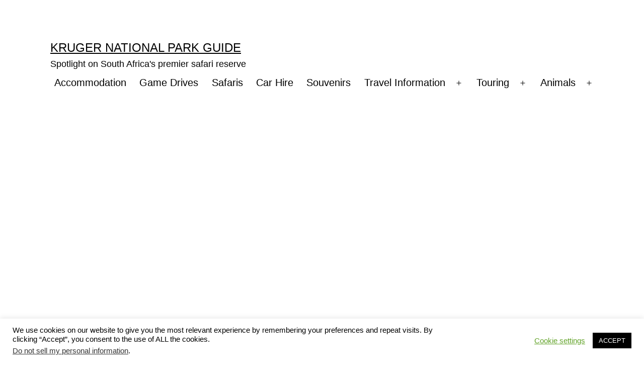

--- FILE ---
content_type: text/html; charset=UTF-8
request_url: https://kruger-national-park-guide.com/kruger-national-park-map
body_size: 16124
content:
<!doctype html>
<html lang="en-AU" >
<head>
	<meta charset="UTF-8" />
	<meta name="viewport" content="width=device-width, initial-scale=1.0" />
	<meta name='robots' content='index, follow, max-image-preview:large, max-snippet:-1, max-video-preview:-1' />
	<style>img:is([sizes="auto" i], [sizes^="auto," i]) { contain-intrinsic-size: 3000px 1500px }</style>
	
	<!-- This site is optimized with the Yoast SEO plugin v26.4 - https://yoast.com/wordpress/plugins/seo/ -->
	<title>Kruger National Park Map, Location and Plan - Kruger National Park Guide</title>
	<link rel="canonical" href="https://kruger-national-park-guide.com/kruger-national-park-map" />
	<meta property="og:locale" content="en_US" />
	<meta property="og:type" content="article" />
	<meta property="og:title" content="Kruger National Park Map, Location and Plan - Kruger National Park Guide" />
	<meta property="og:description" content="Are you looking for a Kruger National Park map or need to find out where the game reserve is? On this page we&#8217;ll show you where in South Africa the park is, followed by a map of the park itself and then some things to consider if you&#8217;re thinking about getting your own Kruger Park&hellip; Continue reading Kruger National Park Map, Location and Plan" />
	<meta property="og:url" content="https://kruger-national-park-guide.com/kruger-national-park-map" />
	<meta property="og:site_name" content="Kruger National Park Guide" />
	<meta property="article:modified_time" content="2019-09-17T04:59:52+00:00" />
	<meta property="og:image" content="https://kruger-national-park-guide.com/wp-content/uploads/2017/06/Where-Is-Kruger-National-Park-South-African-Map-Small.gif" />
	<meta name="twitter:card" content="summary_large_image" />
	<meta name="twitter:label1" content="Est. reading time" />
	<meta name="twitter:data1" content="2 minutes" />
	<script type="application/ld+json" class="yoast-schema-graph">{"@context":"https://schema.org","@graph":[{"@type":"WebPage","@id":"https://kruger-national-park-guide.com/kruger-national-park-map","url":"https://kruger-national-park-guide.com/kruger-national-park-map","name":"Kruger National Park Map, Location and Plan - Kruger National Park Guide","isPartOf":{"@id":"https://kruger-national-park-guide.com/#website"},"primaryImageOfPage":{"@id":"https://kruger-national-park-guide.com/kruger-national-park-map#primaryimage"},"image":{"@id":"https://kruger-national-park-guide.com/kruger-national-park-map#primaryimage"},"thumbnailUrl":"https://kruger-national-park-guide.com/wp-content/uploads/2017/06/Where-Is-Kruger-National-Park-South-African-Map-Small.gif","datePublished":"2017-05-25T04:11:04+00:00","dateModified":"2019-09-17T04:59:52+00:00","breadcrumb":{"@id":"https://kruger-national-park-guide.com/kruger-national-park-map#breadcrumb"},"inLanguage":"en-AU","potentialAction":[{"@type":"ReadAction","target":["https://kruger-national-park-guide.com/kruger-national-park-map"]}]},{"@type":"ImageObject","inLanguage":"en-AU","@id":"https://kruger-national-park-guide.com/kruger-national-park-map#primaryimage","url":"https://kruger-national-park-guide.com/wp-content/uploads/2017/06/Where-Is-Kruger-National-Park-South-African-Map-Small.gif","contentUrl":"https://kruger-national-park-guide.com/wp-content/uploads/2017/06/Where-Is-Kruger-National-Park-South-African-Map-Small.gif","width":498,"height":304,"caption":"Where is Kruger National Park, South African map"},{"@type":"BreadcrumbList","@id":"https://kruger-national-park-guide.com/kruger-national-park-map#breadcrumb","itemListElement":[{"@type":"ListItem","position":1,"name":"Home","item":"https://kruger-national-park-guide.com/"},{"@type":"ListItem","position":2,"name":"Kruger National Park Map, Location and Plan"}]},{"@type":"WebSite","@id":"https://kruger-national-park-guide.com/#website","url":"https://kruger-national-park-guide.com/","name":"Kruger National Park Guide","description":"Spotlight on South Africa&#039;s premier safari reserve","potentialAction":[{"@type":"SearchAction","target":{"@type":"EntryPoint","urlTemplate":"https://kruger-national-park-guide.com/?s={search_term_string}"},"query-input":{"@type":"PropertyValueSpecification","valueRequired":true,"valueName":"search_term_string"}}],"inLanguage":"en-AU"}]}</script>
	<!-- / Yoast SEO plugin. -->


<link rel='dns-prefetch' href='//www.googletagmanager.com' />
<link rel='dns-prefetch' href='//pagead2.googlesyndication.com' />
<link rel="alternate" type="application/rss+xml" title="Kruger National Park Guide &raquo; Feed" href="https://kruger-national-park-guide.com/feed" />
<link rel="alternate" type="application/rss+xml" title="Kruger National Park Guide &raquo; Comments Feed" href="https://kruger-national-park-guide.com/comments/feed" />
<script>
window._wpemojiSettings = {"baseUrl":"https:\/\/s.w.org\/images\/core\/emoji\/16.0.1\/72x72\/","ext":".png","svgUrl":"https:\/\/s.w.org\/images\/core\/emoji\/16.0.1\/svg\/","svgExt":".svg","source":{"concatemoji":"https:\/\/kruger-national-park-guide.com\/wp-includes\/js\/wp-emoji-release.min.js?ver=6.8.3"}};
/*! This file is auto-generated */
!function(s,n){var o,i,e;function c(e){try{var t={supportTests:e,timestamp:(new Date).valueOf()};sessionStorage.setItem(o,JSON.stringify(t))}catch(e){}}function p(e,t,n){e.clearRect(0,0,e.canvas.width,e.canvas.height),e.fillText(t,0,0);var t=new Uint32Array(e.getImageData(0,0,e.canvas.width,e.canvas.height).data),a=(e.clearRect(0,0,e.canvas.width,e.canvas.height),e.fillText(n,0,0),new Uint32Array(e.getImageData(0,0,e.canvas.width,e.canvas.height).data));return t.every(function(e,t){return e===a[t]})}function u(e,t){e.clearRect(0,0,e.canvas.width,e.canvas.height),e.fillText(t,0,0);for(var n=e.getImageData(16,16,1,1),a=0;a<n.data.length;a++)if(0!==n.data[a])return!1;return!0}function f(e,t,n,a){switch(t){case"flag":return n(e,"\ud83c\udff3\ufe0f\u200d\u26a7\ufe0f","\ud83c\udff3\ufe0f\u200b\u26a7\ufe0f")?!1:!n(e,"\ud83c\udde8\ud83c\uddf6","\ud83c\udde8\u200b\ud83c\uddf6")&&!n(e,"\ud83c\udff4\udb40\udc67\udb40\udc62\udb40\udc65\udb40\udc6e\udb40\udc67\udb40\udc7f","\ud83c\udff4\u200b\udb40\udc67\u200b\udb40\udc62\u200b\udb40\udc65\u200b\udb40\udc6e\u200b\udb40\udc67\u200b\udb40\udc7f");case"emoji":return!a(e,"\ud83e\udedf")}return!1}function g(e,t,n,a){var r="undefined"!=typeof WorkerGlobalScope&&self instanceof WorkerGlobalScope?new OffscreenCanvas(300,150):s.createElement("canvas"),o=r.getContext("2d",{willReadFrequently:!0}),i=(o.textBaseline="top",o.font="600 32px Arial",{});return e.forEach(function(e){i[e]=t(o,e,n,a)}),i}function t(e){var t=s.createElement("script");t.src=e,t.defer=!0,s.head.appendChild(t)}"undefined"!=typeof Promise&&(o="wpEmojiSettingsSupports",i=["flag","emoji"],n.supports={everything:!0,everythingExceptFlag:!0},e=new Promise(function(e){s.addEventListener("DOMContentLoaded",e,{once:!0})}),new Promise(function(t){var n=function(){try{var e=JSON.parse(sessionStorage.getItem(o));if("object"==typeof e&&"number"==typeof e.timestamp&&(new Date).valueOf()<e.timestamp+604800&&"object"==typeof e.supportTests)return e.supportTests}catch(e){}return null}();if(!n){if("undefined"!=typeof Worker&&"undefined"!=typeof OffscreenCanvas&&"undefined"!=typeof URL&&URL.createObjectURL&&"undefined"!=typeof Blob)try{var e="postMessage("+g.toString()+"("+[JSON.stringify(i),f.toString(),p.toString(),u.toString()].join(",")+"));",a=new Blob([e],{type:"text/javascript"}),r=new Worker(URL.createObjectURL(a),{name:"wpTestEmojiSupports"});return void(r.onmessage=function(e){c(n=e.data),r.terminate(),t(n)})}catch(e){}c(n=g(i,f,p,u))}t(n)}).then(function(e){for(var t in e)n.supports[t]=e[t],n.supports.everything=n.supports.everything&&n.supports[t],"flag"!==t&&(n.supports.everythingExceptFlag=n.supports.everythingExceptFlag&&n.supports[t]);n.supports.everythingExceptFlag=n.supports.everythingExceptFlag&&!n.supports.flag,n.DOMReady=!1,n.readyCallback=function(){n.DOMReady=!0}}).then(function(){return e}).then(function(){var e;n.supports.everything||(n.readyCallback(),(e=n.source||{}).concatemoji?t(e.concatemoji):e.wpemoji&&e.twemoji&&(t(e.twemoji),t(e.wpemoji)))}))}((window,document),window._wpemojiSettings);
</script>
<style id='wp-emoji-styles-inline-css'>

	img.wp-smiley, img.emoji {
		display: inline !important;
		border: none !important;
		box-shadow: none !important;
		height: 1em !important;
		width: 1em !important;
		margin: 0 0.07em !important;
		vertical-align: -0.1em !important;
		background: none !important;
		padding: 0 !important;
	}
</style>
<link rel='stylesheet' id='wp-block-library-css' href='https://kruger-national-park-guide.com/wp-includes/css/dist/block-library/style.min.css?ver=6.8.3' media='all' />
<style id='wp-block-library-theme-inline-css'>
.wp-block-audio :where(figcaption){color:#555;font-size:13px;text-align:center}.is-dark-theme .wp-block-audio :where(figcaption){color:#ffffffa6}.wp-block-audio{margin:0 0 1em}.wp-block-code{border:1px solid #ccc;border-radius:4px;font-family:Menlo,Consolas,monaco,monospace;padding:.8em 1em}.wp-block-embed :where(figcaption){color:#555;font-size:13px;text-align:center}.is-dark-theme .wp-block-embed :where(figcaption){color:#ffffffa6}.wp-block-embed{margin:0 0 1em}.blocks-gallery-caption{color:#555;font-size:13px;text-align:center}.is-dark-theme .blocks-gallery-caption{color:#ffffffa6}:root :where(.wp-block-image figcaption){color:#555;font-size:13px;text-align:center}.is-dark-theme :root :where(.wp-block-image figcaption){color:#ffffffa6}.wp-block-image{margin:0 0 1em}.wp-block-pullquote{border-bottom:4px solid;border-top:4px solid;color:currentColor;margin-bottom:1.75em}.wp-block-pullquote cite,.wp-block-pullquote footer,.wp-block-pullquote__citation{color:currentColor;font-size:.8125em;font-style:normal;text-transform:uppercase}.wp-block-quote{border-left:.25em solid;margin:0 0 1.75em;padding-left:1em}.wp-block-quote cite,.wp-block-quote footer{color:currentColor;font-size:.8125em;font-style:normal;position:relative}.wp-block-quote:where(.has-text-align-right){border-left:none;border-right:.25em solid;padding-left:0;padding-right:1em}.wp-block-quote:where(.has-text-align-center){border:none;padding-left:0}.wp-block-quote.is-large,.wp-block-quote.is-style-large,.wp-block-quote:where(.is-style-plain){border:none}.wp-block-search .wp-block-search__label{font-weight:700}.wp-block-search__button{border:1px solid #ccc;padding:.375em .625em}:where(.wp-block-group.has-background){padding:1.25em 2.375em}.wp-block-separator.has-css-opacity{opacity:.4}.wp-block-separator{border:none;border-bottom:2px solid;margin-left:auto;margin-right:auto}.wp-block-separator.has-alpha-channel-opacity{opacity:1}.wp-block-separator:not(.is-style-wide):not(.is-style-dots){width:100px}.wp-block-separator.has-background:not(.is-style-dots){border-bottom:none;height:1px}.wp-block-separator.has-background:not(.is-style-wide):not(.is-style-dots){height:2px}.wp-block-table{margin:0 0 1em}.wp-block-table td,.wp-block-table th{word-break:normal}.wp-block-table :where(figcaption){color:#555;font-size:13px;text-align:center}.is-dark-theme .wp-block-table :where(figcaption){color:#ffffffa6}.wp-block-video :where(figcaption){color:#555;font-size:13px;text-align:center}.is-dark-theme .wp-block-video :where(figcaption){color:#ffffffa6}.wp-block-video{margin:0 0 1em}:root :where(.wp-block-template-part.has-background){margin-bottom:0;margin-top:0;padding:1.25em 2.375em}
</style>
<style id='classic-theme-styles-inline-css'>
/*! This file is auto-generated */
.wp-block-button__link{color:#fff;background-color:#32373c;border-radius:9999px;box-shadow:none;text-decoration:none;padding:calc(.667em + 2px) calc(1.333em + 2px);font-size:1.125em}.wp-block-file__button{background:#32373c;color:#fff;text-decoration:none}
</style>
<link rel='stylesheet' id='twenty-twenty-one-custom-color-overrides-css' href='https://kruger-national-park-guide.com/wp-content/themes/twentytwentyone/assets/css/custom-color-overrides.css?ver=2.6' media='all' />
<style id='twenty-twenty-one-custom-color-overrides-inline-css'>
:root .editor-styles-wrapper{--global--color-background: #ffffff;--global--color-primary: #000;--global--color-secondary: #000;--button--color-background: #000;--button--color-text-hover: #000;}
</style>
<style id='global-styles-inline-css'>
:root{--wp--preset--aspect-ratio--square: 1;--wp--preset--aspect-ratio--4-3: 4/3;--wp--preset--aspect-ratio--3-4: 3/4;--wp--preset--aspect-ratio--3-2: 3/2;--wp--preset--aspect-ratio--2-3: 2/3;--wp--preset--aspect-ratio--16-9: 16/9;--wp--preset--aspect-ratio--9-16: 9/16;--wp--preset--color--black: #000000;--wp--preset--color--cyan-bluish-gray: #abb8c3;--wp--preset--color--white: #FFFFFF;--wp--preset--color--pale-pink: #f78da7;--wp--preset--color--vivid-red: #cf2e2e;--wp--preset--color--luminous-vivid-orange: #ff6900;--wp--preset--color--luminous-vivid-amber: #fcb900;--wp--preset--color--light-green-cyan: #7bdcb5;--wp--preset--color--vivid-green-cyan: #00d084;--wp--preset--color--pale-cyan-blue: #8ed1fc;--wp--preset--color--vivid-cyan-blue: #0693e3;--wp--preset--color--vivid-purple: #9b51e0;--wp--preset--color--dark-gray: #28303D;--wp--preset--color--gray: #39414D;--wp--preset--color--green: #D1E4DD;--wp--preset--color--blue: #D1DFE4;--wp--preset--color--purple: #D1D1E4;--wp--preset--color--red: #E4D1D1;--wp--preset--color--orange: #E4DAD1;--wp--preset--color--yellow: #EEEADD;--wp--preset--gradient--vivid-cyan-blue-to-vivid-purple: linear-gradient(135deg,rgba(6,147,227,1) 0%,rgb(155,81,224) 100%);--wp--preset--gradient--light-green-cyan-to-vivid-green-cyan: linear-gradient(135deg,rgb(122,220,180) 0%,rgb(0,208,130) 100%);--wp--preset--gradient--luminous-vivid-amber-to-luminous-vivid-orange: linear-gradient(135deg,rgba(252,185,0,1) 0%,rgba(255,105,0,1) 100%);--wp--preset--gradient--luminous-vivid-orange-to-vivid-red: linear-gradient(135deg,rgba(255,105,0,1) 0%,rgb(207,46,46) 100%);--wp--preset--gradient--very-light-gray-to-cyan-bluish-gray: linear-gradient(135deg,rgb(238,238,238) 0%,rgb(169,184,195) 100%);--wp--preset--gradient--cool-to-warm-spectrum: linear-gradient(135deg,rgb(74,234,220) 0%,rgb(151,120,209) 20%,rgb(207,42,186) 40%,rgb(238,44,130) 60%,rgb(251,105,98) 80%,rgb(254,248,76) 100%);--wp--preset--gradient--blush-light-purple: linear-gradient(135deg,rgb(255,206,236) 0%,rgb(152,150,240) 100%);--wp--preset--gradient--blush-bordeaux: linear-gradient(135deg,rgb(254,205,165) 0%,rgb(254,45,45) 50%,rgb(107,0,62) 100%);--wp--preset--gradient--luminous-dusk: linear-gradient(135deg,rgb(255,203,112) 0%,rgb(199,81,192) 50%,rgb(65,88,208) 100%);--wp--preset--gradient--pale-ocean: linear-gradient(135deg,rgb(255,245,203) 0%,rgb(182,227,212) 50%,rgb(51,167,181) 100%);--wp--preset--gradient--electric-grass: linear-gradient(135deg,rgb(202,248,128) 0%,rgb(113,206,126) 100%);--wp--preset--gradient--midnight: linear-gradient(135deg,rgb(2,3,129) 0%,rgb(40,116,252) 100%);--wp--preset--gradient--purple-to-yellow: linear-gradient(160deg, #D1D1E4 0%, #EEEADD 100%);--wp--preset--gradient--yellow-to-purple: linear-gradient(160deg, #EEEADD 0%, #D1D1E4 100%);--wp--preset--gradient--green-to-yellow: linear-gradient(160deg, #D1E4DD 0%, #EEEADD 100%);--wp--preset--gradient--yellow-to-green: linear-gradient(160deg, #EEEADD 0%, #D1E4DD 100%);--wp--preset--gradient--red-to-yellow: linear-gradient(160deg, #E4D1D1 0%, #EEEADD 100%);--wp--preset--gradient--yellow-to-red: linear-gradient(160deg, #EEEADD 0%, #E4D1D1 100%);--wp--preset--gradient--purple-to-red: linear-gradient(160deg, #D1D1E4 0%, #E4D1D1 100%);--wp--preset--gradient--red-to-purple: linear-gradient(160deg, #E4D1D1 0%, #D1D1E4 100%);--wp--preset--font-size--small: 18px;--wp--preset--font-size--medium: 20px;--wp--preset--font-size--large: 24px;--wp--preset--font-size--x-large: 42px;--wp--preset--font-size--extra-small: 16px;--wp--preset--font-size--normal: 20px;--wp--preset--font-size--extra-large: 40px;--wp--preset--font-size--huge: 96px;--wp--preset--font-size--gigantic: 144px;--wp--preset--spacing--20: 0.44rem;--wp--preset--spacing--30: 0.67rem;--wp--preset--spacing--40: 1rem;--wp--preset--spacing--50: 1.5rem;--wp--preset--spacing--60: 2.25rem;--wp--preset--spacing--70: 3.38rem;--wp--preset--spacing--80: 5.06rem;--wp--preset--shadow--natural: 6px 6px 9px rgba(0, 0, 0, 0.2);--wp--preset--shadow--deep: 12px 12px 50px rgba(0, 0, 0, 0.4);--wp--preset--shadow--sharp: 6px 6px 0px rgba(0, 0, 0, 0.2);--wp--preset--shadow--outlined: 6px 6px 0px -3px rgba(255, 255, 255, 1), 6px 6px rgba(0, 0, 0, 1);--wp--preset--shadow--crisp: 6px 6px 0px rgba(0, 0, 0, 1);}:where(.is-layout-flex){gap: 0.5em;}:where(.is-layout-grid){gap: 0.5em;}body .is-layout-flex{display: flex;}.is-layout-flex{flex-wrap: wrap;align-items: center;}.is-layout-flex > :is(*, div){margin: 0;}body .is-layout-grid{display: grid;}.is-layout-grid > :is(*, div){margin: 0;}:where(.wp-block-columns.is-layout-flex){gap: 2em;}:where(.wp-block-columns.is-layout-grid){gap: 2em;}:where(.wp-block-post-template.is-layout-flex){gap: 1.25em;}:where(.wp-block-post-template.is-layout-grid){gap: 1.25em;}.has-black-color{color: var(--wp--preset--color--black) !important;}.has-cyan-bluish-gray-color{color: var(--wp--preset--color--cyan-bluish-gray) !important;}.has-white-color{color: var(--wp--preset--color--white) !important;}.has-pale-pink-color{color: var(--wp--preset--color--pale-pink) !important;}.has-vivid-red-color{color: var(--wp--preset--color--vivid-red) !important;}.has-luminous-vivid-orange-color{color: var(--wp--preset--color--luminous-vivid-orange) !important;}.has-luminous-vivid-amber-color{color: var(--wp--preset--color--luminous-vivid-amber) !important;}.has-light-green-cyan-color{color: var(--wp--preset--color--light-green-cyan) !important;}.has-vivid-green-cyan-color{color: var(--wp--preset--color--vivid-green-cyan) !important;}.has-pale-cyan-blue-color{color: var(--wp--preset--color--pale-cyan-blue) !important;}.has-vivid-cyan-blue-color{color: var(--wp--preset--color--vivid-cyan-blue) !important;}.has-vivid-purple-color{color: var(--wp--preset--color--vivid-purple) !important;}.has-black-background-color{background-color: var(--wp--preset--color--black) !important;}.has-cyan-bluish-gray-background-color{background-color: var(--wp--preset--color--cyan-bluish-gray) !important;}.has-white-background-color{background-color: var(--wp--preset--color--white) !important;}.has-pale-pink-background-color{background-color: var(--wp--preset--color--pale-pink) !important;}.has-vivid-red-background-color{background-color: var(--wp--preset--color--vivid-red) !important;}.has-luminous-vivid-orange-background-color{background-color: var(--wp--preset--color--luminous-vivid-orange) !important;}.has-luminous-vivid-amber-background-color{background-color: var(--wp--preset--color--luminous-vivid-amber) !important;}.has-light-green-cyan-background-color{background-color: var(--wp--preset--color--light-green-cyan) !important;}.has-vivid-green-cyan-background-color{background-color: var(--wp--preset--color--vivid-green-cyan) !important;}.has-pale-cyan-blue-background-color{background-color: var(--wp--preset--color--pale-cyan-blue) !important;}.has-vivid-cyan-blue-background-color{background-color: var(--wp--preset--color--vivid-cyan-blue) !important;}.has-vivid-purple-background-color{background-color: var(--wp--preset--color--vivid-purple) !important;}.has-black-border-color{border-color: var(--wp--preset--color--black) !important;}.has-cyan-bluish-gray-border-color{border-color: var(--wp--preset--color--cyan-bluish-gray) !important;}.has-white-border-color{border-color: var(--wp--preset--color--white) !important;}.has-pale-pink-border-color{border-color: var(--wp--preset--color--pale-pink) !important;}.has-vivid-red-border-color{border-color: var(--wp--preset--color--vivid-red) !important;}.has-luminous-vivid-orange-border-color{border-color: var(--wp--preset--color--luminous-vivid-orange) !important;}.has-luminous-vivid-amber-border-color{border-color: var(--wp--preset--color--luminous-vivid-amber) !important;}.has-light-green-cyan-border-color{border-color: var(--wp--preset--color--light-green-cyan) !important;}.has-vivid-green-cyan-border-color{border-color: var(--wp--preset--color--vivid-green-cyan) !important;}.has-pale-cyan-blue-border-color{border-color: var(--wp--preset--color--pale-cyan-blue) !important;}.has-vivid-cyan-blue-border-color{border-color: var(--wp--preset--color--vivid-cyan-blue) !important;}.has-vivid-purple-border-color{border-color: var(--wp--preset--color--vivid-purple) !important;}.has-vivid-cyan-blue-to-vivid-purple-gradient-background{background: var(--wp--preset--gradient--vivid-cyan-blue-to-vivid-purple) !important;}.has-light-green-cyan-to-vivid-green-cyan-gradient-background{background: var(--wp--preset--gradient--light-green-cyan-to-vivid-green-cyan) !important;}.has-luminous-vivid-amber-to-luminous-vivid-orange-gradient-background{background: var(--wp--preset--gradient--luminous-vivid-amber-to-luminous-vivid-orange) !important;}.has-luminous-vivid-orange-to-vivid-red-gradient-background{background: var(--wp--preset--gradient--luminous-vivid-orange-to-vivid-red) !important;}.has-very-light-gray-to-cyan-bluish-gray-gradient-background{background: var(--wp--preset--gradient--very-light-gray-to-cyan-bluish-gray) !important;}.has-cool-to-warm-spectrum-gradient-background{background: var(--wp--preset--gradient--cool-to-warm-spectrum) !important;}.has-blush-light-purple-gradient-background{background: var(--wp--preset--gradient--blush-light-purple) !important;}.has-blush-bordeaux-gradient-background{background: var(--wp--preset--gradient--blush-bordeaux) !important;}.has-luminous-dusk-gradient-background{background: var(--wp--preset--gradient--luminous-dusk) !important;}.has-pale-ocean-gradient-background{background: var(--wp--preset--gradient--pale-ocean) !important;}.has-electric-grass-gradient-background{background: var(--wp--preset--gradient--electric-grass) !important;}.has-midnight-gradient-background{background: var(--wp--preset--gradient--midnight) !important;}.has-small-font-size{font-size: var(--wp--preset--font-size--small) !important;}.has-medium-font-size{font-size: var(--wp--preset--font-size--medium) !important;}.has-large-font-size{font-size: var(--wp--preset--font-size--large) !important;}.has-x-large-font-size{font-size: var(--wp--preset--font-size--x-large) !important;}
:where(.wp-block-post-template.is-layout-flex){gap: 1.25em;}:where(.wp-block-post-template.is-layout-grid){gap: 1.25em;}
:where(.wp-block-columns.is-layout-flex){gap: 2em;}:where(.wp-block-columns.is-layout-grid){gap: 2em;}
:root :where(.wp-block-pullquote){font-size: 1.5em;line-height: 1.6;}
</style>
<link rel='stylesheet' id='cookie-law-info-css' href='https://kruger-national-park-guide.com/wp-content/plugins/cookie-law-info/legacy/public/css/cookie-law-info-public.css?ver=3.3.6' media='all' />
<link rel='stylesheet' id='cookie-law-info-gdpr-css' href='https://kruger-national-park-guide.com/wp-content/plugins/cookie-law-info/legacy/public/css/cookie-law-info-gdpr.css?ver=3.3.6' media='all' />
<link rel='stylesheet' id='twenty-twenty-one-style-css' href='https://kruger-national-park-guide.com/wp-content/themes/twentytwentyone/style.css?ver=2.6' media='all' />
<style id='twenty-twenty-one-style-inline-css'>
:root{--global--color-background: #ffffff;--global--color-primary: #000;--global--color-secondary: #000;--button--color-background: #000;--button--color-text-hover: #000;}
</style>
<link rel='stylesheet' id='twenty-twenty-one-print-style-css' href='https://kruger-national-park-guide.com/wp-content/themes/twentytwentyone/assets/css/print.css?ver=2.6' media='print' />
<script id="jquery-core-js-extra">
var SDT_DATA = {"ajaxurl":"https:\/\/kruger-national-park-guide.com\/wp-admin\/admin-ajax.php","siteUrl":"https:\/\/kruger-national-park-guide.com\/","pluginsUrl":"https:\/\/kruger-national-park-guide.com\/wp-content\/plugins","isAdmin":""};
</script>
<script src="https://kruger-national-park-guide.com/wp-includes/js/jquery/jquery.min.js?ver=3.7.1" id="jquery-core-js"></script>
<script src="https://kruger-national-park-guide.com/wp-includes/js/jquery/jquery-migrate.min.js?ver=3.4.1" id="jquery-migrate-js"></script>
<script id="cookie-law-info-js-extra">
var Cli_Data = {"nn_cookie_ids":[],"cookielist":[],"non_necessary_cookies":[],"ccpaEnabled":"1","ccpaRegionBased":"","ccpaBarEnabled":"","strictlyEnabled":["necessary","obligatoire"],"ccpaType":"ccpa_gdpr","js_blocking":"","custom_integration":"","triggerDomRefresh":"","secure_cookies":""};
var cli_cookiebar_settings = {"animate_speed_hide":"500","animate_speed_show":"500","background":"#FFF","border":"#b1a6a6c2","border_on":"","button_1_button_colour":"#000","button_1_button_hover":"#000000","button_1_link_colour":"#fff","button_1_as_button":"1","button_1_new_win":"","button_2_button_colour":"#333","button_2_button_hover":"#292929","button_2_link_colour":"#444","button_2_as_button":"","button_2_hidebar":"","button_3_button_colour":"#000","button_3_button_hover":"#000000","button_3_link_colour":"#fff","button_3_as_button":"1","button_3_new_win":"","button_4_button_colour":"#000","button_4_button_hover":"#000000","button_4_link_colour":"#62a329","button_4_as_button":"","button_7_button_colour":"#61a229","button_7_button_hover":"#4e8221","button_7_link_colour":"#fff","button_7_as_button":"1","button_7_new_win":"","font_family":"inherit","header_fix":"","notify_animate_hide":"1","notify_animate_show":"","notify_div_id":"#cookie-law-info-bar","notify_position_horizontal":"right","notify_position_vertical":"bottom","scroll_close":"","scroll_close_reload":"","accept_close_reload":"","reject_close_reload":"","showagain_tab":"","showagain_background":"#fff","showagain_border":"#000","showagain_div_id":"#cookie-law-info-again","showagain_x_position":"100px","text":"#000","show_once_yn":"","show_once":"10000","logging_on":"","as_popup":"","popup_overlay":"1","bar_heading_text":"","cookie_bar_as":"banner","popup_showagain_position":"bottom-right","widget_position":"right"};
var log_object = {"ajax_url":"https:\/\/kruger-national-park-guide.com\/wp-admin\/admin-ajax.php"};
</script>
<script src="https://kruger-national-park-guide.com/wp-content/plugins/cookie-law-info/legacy/public/js/cookie-law-info-public.js?ver=3.3.6" id="cookie-law-info-js"></script>
<script id="cookie-law-info-ccpa-js-extra">
var ccpa_data = {"opt_out_prompt":"Do you really wish to opt out?","opt_out_confirm":"Confirm","opt_out_cancel":"Cancel"};
</script>
<script src="https://kruger-national-park-guide.com/wp-content/plugins/cookie-law-info/legacy/admin/modules/ccpa/assets/js/cookie-law-info-ccpa.js?ver=3.3.6" id="cookie-law-info-ccpa-js"></script>
<script id="twenty-twenty-one-ie11-polyfills-js-after">
( Element.prototype.matches && Element.prototype.closest && window.NodeList && NodeList.prototype.forEach ) || document.write( '<script src="https://kruger-national-park-guide.com/wp-content/themes/twentytwentyone/assets/js/polyfills.js?ver=2.6"></scr' + 'ipt>' );
</script>
<script src="https://kruger-national-park-guide.com/wp-content/themes/twentytwentyone/assets/js/primary-navigation.js?ver=2.6" id="twenty-twenty-one-primary-navigation-script-js" defer data-wp-strategy="defer"></script>

<!-- Google tag (gtag.js) snippet added by Site Kit -->
<!-- Google Analytics snippet added by Site Kit -->
<script src="https://www.googletagmanager.com/gtag/js?id=G-BYPJHGKFK8" id="google_gtagjs-js" async></script>
<script id="google_gtagjs-js-after">
window.dataLayer = window.dataLayer || [];function gtag(){dataLayer.push(arguments);}
gtag("set","linker",{"domains":["kruger-national-park-guide.com"]});
gtag("js", new Date());
gtag("set", "developer_id.dZTNiMT", true);
gtag("config", "G-BYPJHGKFK8");
</script>
<link rel="https://api.w.org/" href="https://kruger-national-park-guide.com/wp-json/" /><link rel="alternate" title="JSON" type="application/json" href="https://kruger-national-park-guide.com/wp-json/wp/v2/pages/409" /><link rel="EditURI" type="application/rsd+xml" title="RSD" href="https://kruger-national-park-guide.com/xmlrpc.php?rsd" />
<meta name="generator" content="WordPress 6.8.3" />
<link rel='shortlink' href='https://kruger-national-park-guide.com/?p=409' />
<link rel="alternate" title="oEmbed (JSON)" type="application/json+oembed" href="https://kruger-national-park-guide.com/wp-json/oembed/1.0/embed?url=https%3A%2F%2Fkruger-national-park-guide.com%2Fkruger-national-park-map" />
<link rel="alternate" title="oEmbed (XML)" type="text/xml+oembed" href="https://kruger-national-park-guide.com/wp-json/oembed/1.0/embed?url=https%3A%2F%2Fkruger-national-park-guide.com%2Fkruger-national-park-map&#038;format=xml" />
<meta name="generator" content="Site Kit by Google 1.166.0" /><!-- Global site tag (gtag.js) - Google Analytics -->
<script async src="https://www.googletagmanager.com/gtag/js?id=UA-4471624-5"></script>
<script>
  window.dataLayer = window.dataLayer || [];
  function gtag(){dataLayer.push(arguments);}
  gtag('js', new Date());

  gtag('config', 'UA-4471624-5');
</script>
<style></style>
<!-- Google AdSense meta tags added by Site Kit -->
<meta name="google-adsense-platform-account" content="ca-host-pub-2644536267352236">
<meta name="google-adsense-platform-domain" content="sitekit.withgoogle.com">
<!-- End Google AdSense meta tags added by Site Kit -->
<style id="custom-background-css">
body.custom-background { background-color: #ffffff; }
</style>
	
<!-- Google AdSense snippet added by Site Kit -->
<script async src="https://pagead2.googlesyndication.com/pagead/js/adsbygoogle.js?client=ca-pub-7825163212492966&amp;host=ca-host-pub-2644536267352236" crossorigin="anonymous"></script>

<!-- End Google AdSense snippet added by Site Kit -->
<link rel="icon" href="https://kruger-national-park-guide.com/wp-content/uploads/2017/05/cropped-cropped-Header-Lion-32x32.jpg" sizes="32x32" />
<link rel="icon" href="https://kruger-national-park-guide.com/wp-content/uploads/2017/05/cropped-cropped-Header-Lion-192x192.jpg" sizes="192x192" />
<link rel="apple-touch-icon" href="https://kruger-national-park-guide.com/wp-content/uploads/2017/05/cropped-cropped-Header-Lion-180x180.jpg" />
<meta name="msapplication-TileImage" content="https://kruger-national-park-guide.com/wp-content/uploads/2017/05/cropped-cropped-Header-Lion-270x270.jpg" />

<script type='text/javascript' src='https://kruger-national-park-guide.com/wp-content/plugins/wp-spamshield/js/jscripts.php'></script> 
</head>

<body class="wp-singular page-template-default page page-id-409 custom-background wp-embed-responsive wp-theme-twentytwentyone is-light-theme has-background-white no-js singular has-main-navigation">
<div id="page" class="site">
	<a class="skip-link screen-reader-text" href="#content">
		Skip to content	</a>

	
<header id="masthead" class="site-header has-title-and-tagline has-menu">

	

<div class="site-branding">

	
						<p class="site-title"><a href="https://kruger-national-park-guide.com/" rel="home">Kruger National Park Guide</a></p>
			
			<p class="site-description">
			Spotlight on South Africa&#039;s premier safari reserve		</p>
	</div><!-- .site-branding -->
	
	<nav id="site-navigation" class="primary-navigation" aria-label="Primary menu">
		<div class="menu-button-container">
			<button id="primary-mobile-menu" class="button" aria-controls="primary-menu-list" aria-expanded="false">
				<span class="dropdown-icon open">Menu					<svg class="svg-icon" width="24" height="24" aria-hidden="true" role="img" focusable="false" viewBox="0 0 24 24" fill="none" xmlns="http://www.w3.org/2000/svg"><path fill-rule="evenodd" clip-rule="evenodd" d="M4.5 6H19.5V7.5H4.5V6ZM4.5 12H19.5V13.5H4.5V12ZM19.5 18H4.5V19.5H19.5V18Z" fill="currentColor"/></svg>				</span>
				<span class="dropdown-icon close">Close					<svg class="svg-icon" width="24" height="24" aria-hidden="true" role="img" focusable="false" viewBox="0 0 24 24" fill="none" xmlns="http://www.w3.org/2000/svg"><path fill-rule="evenodd" clip-rule="evenodd" d="M12 10.9394L5.53033 4.46973L4.46967 5.53039L10.9393 12.0001L4.46967 18.4697L5.53033 19.5304L12 13.0607L18.4697 19.5304L19.5303 18.4697L13.0607 12.0001L19.5303 5.53039L18.4697 4.46973L12 10.9394Z" fill="currentColor"/></svg>				</span>
			</button><!-- #primary-mobile-menu -->
		</div><!-- .menu-button-container -->
		<div class="primary-menu-container"><ul id="primary-menu-list" class="menu-wrapper"><li id="menu-item-1343" class="menu-item menu-item-type-post_type menu-item-object-page menu-item-1343"><a href="https://kruger-national-park-guide.com/kruger-national-park-reservations">Accommodation</a></li>
<li id="menu-item-2153" class="menu-item menu-item-type-post_type menu-item-object-page menu-item-2153"><a href="https://kruger-national-park-guide.com/kruger-national-park-game-drives">Game Drives</a></li>
<li id="menu-item-2169" class="menu-item menu-item-type-post_type menu-item-object-page menu-item-2169"><a href="https://kruger-national-park-guide.com/kruger-national-park-safari">Safaris</a></li>
<li id="menu-item-2106" class="menu-item menu-item-type-post_type menu-item-object-page menu-item-2106"><a href="https://kruger-national-park-guide.com/car-hire-kruger">Car Hire</a></li>
<li id="menu-item-208" class="menu-item menu-item-type-post_type menu-item-object-page menu-item-208"><a href="https://kruger-national-park-guide.com/kruger-products">Souvenirs</a></li>
<li id="menu-item-1994" class="menu-item menu-item-type-custom menu-item-object-custom menu-item-has-children menu-item-1994"><a>Travel Information</a><button class="sub-menu-toggle" aria-expanded="false" onClick="twentytwentyoneExpandSubMenu(this)"><span class="icon-plus"><svg class="svg-icon" width="18" height="18" aria-hidden="true" role="img" focusable="false" viewBox="0 0 24 24" fill="none" xmlns="http://www.w3.org/2000/svg"><path fill-rule="evenodd" clip-rule="evenodd" d="M18 11.2h-5.2V6h-1.6v5.2H6v1.6h5.2V18h1.6v-5.2H18z" fill="currentColor"/></svg></span><span class="icon-minus"><svg class="svg-icon" width="18" height="18" aria-hidden="true" role="img" focusable="false" viewBox="0 0 24 24" fill="none" xmlns="http://www.w3.org/2000/svg"><path fill-rule="evenodd" clip-rule="evenodd" d="M6 11h12v2H6z" fill="currentColor"/></svg></span><span class="screen-reader-text">Open menu</span></button>
<ul class="sub-menu">
	<li id="menu-item-1412" class="menu-item menu-item-type-post_type menu-item-object-page menu-item-1412"><a href="https://kruger-national-park-guide.com/kruger-national-park-prices">Prices</a></li>
	<li id="menu-item-23" class="menu-item menu-item-type-post_type menu-item-object-page menu-item-23"><a href="https://kruger-national-park-guide.com/kruger-national-park-travel-guide">Travel Guide</a></li>
	<li id="menu-item-27" class="menu-item menu-item-type-post_type menu-item-object-page menu-item-27"><a href="https://kruger-national-park-guide.com/kruger-national-park-information">Park Information</a></li>
	<li id="menu-item-1336" class="menu-item menu-item-type-post_type menu-item-object-page menu-item-1336"><a href="https://kruger-national-park-guide.com/kruger-news">News</a></li>
	<li id="menu-item-44" class="menu-item menu-item-type-post_type menu-item-object-page menu-item-44"><a href="https://kruger-national-park-guide.com/kruger-park-food">Eating Options</a></li>
	<li id="menu-item-50" class="menu-item menu-item-type-post_type menu-item-object-page menu-item-50"><a href="https://kruger-national-park-guide.com/natural-elements">Landscape</a></li>
	<li id="menu-item-207" class="menu-item menu-item-type-post_type menu-item-object-page menu-item-207"><a href="https://kruger-national-park-guide.com/flora">Flora</a></li>
	<li id="menu-item-209" class="menu-item menu-item-type-post_type menu-item-object-page menu-item-209"><a href="https://kruger-national-park-guide.com/kruger-park-history">History</a></li>
	<li id="menu-item-206" class="menu-item menu-item-type-post_type menu-item-object-page menu-item-206"><a href="https://kruger-national-park-guide.com/kruger-region">Kruger Region</a></li>
</ul>
</li>
<li id="menu-item-1995" class="menu-item menu-item-type-custom menu-item-object-custom menu-item-has-children menu-item-1995"><a>Touring</a><button class="sub-menu-toggle" aria-expanded="false" onClick="twentytwentyoneExpandSubMenu(this)"><span class="icon-plus"><svg class="svg-icon" width="18" height="18" aria-hidden="true" role="img" focusable="false" viewBox="0 0 24 24" fill="none" xmlns="http://www.w3.org/2000/svg"><path fill-rule="evenodd" clip-rule="evenodd" d="M18 11.2h-5.2V6h-1.6v5.2H6v1.6h5.2V18h1.6v-5.2H18z" fill="currentColor"/></svg></span><span class="icon-minus"><svg class="svg-icon" width="18" height="18" aria-hidden="true" role="img" focusable="false" viewBox="0 0 24 24" fill="none" xmlns="http://www.w3.org/2000/svg"><path fill-rule="evenodd" clip-rule="evenodd" d="M6 11h12v2H6z" fill="currentColor"/></svg></span><span class="screen-reader-text">Open menu</span></button>
<ul class="sub-menu">
	<li id="menu-item-64" class="menu-item menu-item-type-post_type menu-item-object-page menu-item-64"><a href="https://kruger-national-park-guide.com/kruger-national-park-safari">Safaris</a></li>
	<li id="menu-item-82" class="menu-item menu-item-type-post_type menu-item-object-page menu-item-82"><a href="https://kruger-national-park-guide.com/kruger-national-park-accommodation">Accommodation</a></li>
	<li id="menu-item-81" class="menu-item menu-item-type-post_type menu-item-object-page menu-item-81"><a href="https://kruger-national-park-guide.com/kruger-national-park-tours">Tours</a></li>
	<li id="menu-item-96" class="menu-item menu-item-type-post_type menu-item-object-page menu-item-96"><a href="https://kruger-national-park-guide.com/kruger-national-park-rest-camps">Rest Camps</a></li>
	<li id="menu-item-107" class="menu-item menu-item-type-post_type menu-item-object-page menu-item-107"><a href="https://kruger-national-park-guide.com/kruger-national-park-gates">Park Gates</a></li>
	<li id="menu-item-116" class="menu-item menu-item-type-post_type menu-item-object-page menu-item-116"><a href="https://kruger-national-park-guide.com/kruger-park-private">Private Reserves</a></li>
</ul>
</li>
<li id="menu-item-1996" class="menu-item menu-item-type-custom menu-item-object-custom menu-item-has-children menu-item-1996"><a>Animals</a><button class="sub-menu-toggle" aria-expanded="false" onClick="twentytwentyoneExpandSubMenu(this)"><span class="icon-plus"><svg class="svg-icon" width="18" height="18" aria-hidden="true" role="img" focusable="false" viewBox="0 0 24 24" fill="none" xmlns="http://www.w3.org/2000/svg"><path fill-rule="evenodd" clip-rule="evenodd" d="M18 11.2h-5.2V6h-1.6v5.2H6v1.6h5.2V18h1.6v-5.2H18z" fill="currentColor"/></svg></span><span class="icon-minus"><svg class="svg-icon" width="18" height="18" aria-hidden="true" role="img" focusable="false" viewBox="0 0 24 24" fill="none" xmlns="http://www.w3.org/2000/svg"><path fill-rule="evenodd" clip-rule="evenodd" d="M6 11h12v2H6z" fill="currentColor"/></svg></span><span class="screen-reader-text">Open menu</span></button>
<ul class="sub-menu">
	<li id="menu-item-128" class="menu-item menu-item-type-post_type menu-item-object-page menu-item-128"><a href="https://kruger-national-park-guide.com/kruger-national-park-wildlife">Wildlife</a></li>
	<li id="menu-item-137" class="menu-item menu-item-type-post_type menu-item-object-page menu-item-137"><a href="https://kruger-national-park-guide.com/big-5">Big 5</a></li>
	<li id="menu-item-144" class="menu-item menu-item-type-post_type menu-item-object-page menu-item-144"><a href="https://kruger-national-park-guide.com/antelope">Antelope</a></li>
	<li id="menu-item-152" class="menu-item menu-item-type-post_type menu-item-object-page menu-item-152"><a href="https://kruger-national-park-guide.com/kruger-birds">Birds</a></li>
	<li id="menu-item-164" class="menu-item menu-item-type-post_type menu-item-object-page menu-item-164"><a href="https://kruger-national-park-guide.com/kruger-national-park-reptiles">Reptiles</a></li>
</ul>
</li>
</ul></div>	</nav><!-- #site-navigation -->
	
</header><!-- #masthead -->

	<div id="content" class="site-content">
		<div id="primary" class="content-area">
			<main id="main" class="site-main">

<article id="post-409" class="post-409 page type-page status-publish hentry entry">

			<header class="entry-header alignwide">
			<h1 class="entry-title">Kruger National Park Map, Location and Plan</h1>					</header><!-- .entry-header -->
	
	<div class="entry-content">
		<p>Are you looking for a Kruger National Park map or need to find out where the game reserve is?</p>
<p>On this page we&#8217;ll show you where in South Africa the park is, followed by a map of the park itself and then some things to consider if you&#8217;re thinking about getting your own Kruger Park map.</p>
<p>So, where is Kruger National Park, you ask? <b>It&#8217;s in the top right corner of South Africa</b>, the southern most country in Africa, and borders parts of Mozambique and Zimbabwe. The park lies within two provinces, Mpumalanga and Limpopo.</p>
<p>On the following South African map, the area of the park is shown in green.</p>
<p><b><img fetchpriority="high" decoding="async" class="size-full wp-image-926 aligncenter" src="https://kruger-national-park-guide.com/wp-content/uploads/2017/06/Where-Is-Kruger-National-Park-South-African-Map-Small.gif" alt="Where is Kruger National Park, South African map" width="498" height="304" />Nelspruit is the closest regional centre</b> to Kruger National Park, 62km (38 miles) west of <a href="https://kruger-national-park-guide.com/malelane-gate-to-kruger-park.html">Malelane Gate</a>. This is the closest entrance gate for many visitors because it&#8217;s in the south-west corner &#8211; the direction that most travellers come from.</p>
<p>If you&#8217;re an international visitor to the game reserve and it&#8217;s the first stop on your trip, there&#8217;s a good chance that you&#8217;ll be going to the park from Johannesburg. The city&#8217;s 406km (252 miles) to the west of the park.</p>
<h2>Distances to Malelane Gate from Cities</h2>
<div class="supsystic-table-loader spinner"></div><div id="supsystic-table-22_47829" class="supsystic-tables-wrap " style=" width:100%; visibility: hidden; " data-table-width-fixed="100%" ><table id="supsystic-table-22" class="supsystic-table compact border lightboxImg cell-border" data-id="22" data-view-id="22_47829" data-title="Distances to Malelane Gate from cities" data-currency-format="$1,000.00" data-percent-format="10.00%" data-date-format="DD.MM.YYYY" data-time-format="HH:mm" data-features="[&quot;after_table_loaded_script&quot;]" data-search-value="" data-lightbox-img="" data-head-rows-count="1" data-pagination-length="50,100,All" data-auto-index="off" data-searching-settings="{&quot;minChars&quot;:&quot;0&quot;}" data-lang="default" data-override="{&quot;emptyTable&quot;:&quot;&quot;,&quot;info&quot;:&quot;&quot;,&quot;infoEmpty&quot;:&quot;&quot;,&quot;infoFiltered&quot;:&quot;&quot;,&quot;lengthMenu&quot;:&quot;&quot;,&quot;search&quot;:&quot;&quot;,&quot;zeroRecords&quot;:&quot;&quot;,&quot;file&quot;:&quot;default&quot;}" data-merged="[]" data-responsive-mode="2" data-from-history="0" ><thead><tr><th class="" style="padding: 0 !important;"></th><th class="" style="padding: 0 !important;"></th><th class="" style="padding: 0 !important;"></th></tr></thead><tbody><tr style="height:px" ><td data-cell-id="A1" data-x="0" data-y="1" data-db-index="1" class="htTop bg-cccc33" data-cell-type="text" data-original-value="City" data-order="City" style="min-width:18.4258%; width:18.4258%;" >City </td><td data-cell-id="B1" data-x="1" data-y="1" data-db-index="1" class="htTop bg-cccc33" data-cell-type="text" data-original-value="Distance to Malelane Gate (km)" data-order="Distance to Malelane Gate (km)" style="min-width:40.2504%; width:40.2504%;" >Distance to Malelane Gate (km) </td><td data-cell-id="C1" data-x="2" data-y="1" data-db-index="1" class="htTop bg-cccc33" data-cell-type="text" data-original-value="Distance to Malelane Gate (miles)" data-order="Distance to Malelane Gate (miles)" style="min-width:41.3238%; width:41.3238%;" >Distance to Malelane Gate (miles) </td></tr><tr style="height:px" ><td data-cell-id="A2" data-x="0" data-y="2" data-db-index="2" class="htTop" data-cell-type="text" data-original-value="Bloemfontein" data-order="Bloemfontein" >Bloemfontein </td><td data-cell-id="B2" data-x="1" data-y="2" data-db-index="2" class="htTop htRight" data-cell-type="text" data-original-value="807" data-order="807" >807 </td><td data-cell-id="C2" data-x="2" data-y="2" data-db-index="2" class="htTop htRight" data-cell-type="text" data-original-value="501" data-order="501" >501 </td></tr><tr style="height:px" ><td data-cell-id="A3" data-x="0" data-y="3" data-db-index="3" class="htTop" data-cell-type="text" data-original-value="Cape Town" data-order="Cape Town" >Cape Town </td><td data-cell-id="B3" data-x="1" data-y="3" data-db-index="3" class="htTop htRight" data-cell-type="text" data-original-value="1,809" data-order="1,809" >1,809 </td><td data-cell-id="C3" data-x="2" data-y="3" data-db-index="3" class="htTop htRight" data-cell-type="text" data-original-value="1,123" data-order="1,123" >1,123 </td></tr><tr style="height:px" ><td data-cell-id="A4" data-x="0" data-y="4" data-db-index="4" class="htTop" data-cell-type="text" data-original-value="Durban" data-order="Durban" >Durban </td><td data-cell-id="B4" data-x="1" data-y="4" data-db-index="4" class="htTop htRight" data-cell-type="text" data-original-value="960" data-order="960" >960 </td><td data-cell-id="C4" data-x="2" data-y="4" data-db-index="4" class="htTop htRight" data-cell-type="text" data-original-value="596" data-order="596" >596 </td></tr><tr style="height:px" ><td data-cell-id="A5" data-x="0" data-y="5" data-db-index="5" class="htTop" data-cell-type="text" data-original-value="Johannesburg" data-order="Johannesburg" >Johannesburg </td><td data-cell-id="B5" data-x="1" data-y="5" data-db-index="5" class="htTop htRight" data-cell-type="text" data-original-value="406" data-order="406" >406 </td><td data-cell-id="C5" data-x="2" data-y="5" data-db-index="5" class="htTop htRight" data-cell-type="text" data-original-value="252" data-order="252" >252 </td></tr><tr style="height:px" ><td data-cell-id="A6" data-x="0" data-y="6" data-db-index="6" class="htTop" data-cell-type="text" data-original-value="Port Elizabeth" data-order="Port Elizabeth" >Port Elizabeth </td><td data-cell-id="B6" data-x="1" data-y="6" data-db-index="6" class="htTop htRight" data-cell-type="text" data-original-value="1,477" data-order="1,477" >1,477 </td><td data-cell-id="C6" data-x="2" data-y="6" data-db-index="6" class="htTop htRight" data-cell-type="text" data-original-value="917" data-order="917" >917 </td></tr><tr style="height:px" ><td data-cell-id="A7" data-x="0" data-y="7" data-db-index="7" class="htTop" data-cell-type="text" data-original-value="Pretoria" data-order="Pretoria" >Pretoria </td><td data-cell-id="B7" data-x="1" data-y="7" data-db-index="7" class="htTop htRight" data-cell-type="text" data-original-value="383" data-order="383" >383 </td><td data-cell-id="C7" data-x="2" data-y="7" data-db-index="7" class="htTop htRight" data-cell-type="text" data-original-value="238" data-order="238" >238 </td></tr></tbody></table><!-- /#supsystic-table-22.supsystic-table --></div><!-- /.supsystic-tables-wrap --><!-- Tables Generator by Supsystic --><!-- Version:1.10.46 --><!-- http://supsystic.com/ -->
<p>The following map shows the <a href="https://kruger-national-park-guide.com/kruger-national-park-gates.html">gates into the park</a>, the major roads and <a href="https://kruger-national-park-guide.com/kruger-national-park-rest-camps.html">rest camps</a>. The game park also has an extensive network of gravel roads. You&#8217;ll find these roads on detailed Kruger Park maps sold in rest camp shops or in thorough road atlases.</p>
<p>The park is 350km (218 miles) long and up to 80km (50 miles) wide. It&#8217;s big and when you travel at an average of 25km (15 miles) per hour, be careful not to plan too big a route for one day!</p>
<p><img decoding="async" class="alignnone size-full wp-image-1954" src="https://kruger-national-park-guide.com/wp-content/uploads/2019/09/Kruger-National-Park-Map.png" alt="Kruger National Park Map" width="550" height="1198" srcset="https://kruger-national-park-guide.com/wp-content/uploads/2019/09/Kruger-National-Park-Map.png 550w, https://kruger-national-park-guide.com/wp-content/uploads/2019/09/Kruger-National-Park-Map-138x300.png 138w, https://kruger-national-park-guide.com/wp-content/uploads/2019/09/Kruger-National-Park-Map-470x1024.png 470w" sizes="(max-width: 550px) 100vw, 550px" /></p>
<p>If you need to <b>buy your own Kruger Park map</b> (rather than downloading and printing the one on this page for free), you&#8217;ll find high level Kruger maps within the pages of South African road atlases.</p>
<p>The general stores in Kruger National Park sell much more detailed maps, some of which are part of <a href="https://kruger-national-park-guide.com/kruger-national-park-guide-book.html">Kruger guide books</a>. If you hold out on buying your map until you get to the park, these Kruger guide books make for nice little souvenirs too.</p>
<p><b>Don&#8217;t want to carry any map with you at all?</b> Then no need to worry if you&#8217;re staying on the main roads. There are maps and location plans at all of the rest camps, <a href="https://kruger-national-park-guide.com/picnic-spots.html">picnic spots</a> and entrance gates around the park. On top of this, the general road signs within the park are very easy to follow.</p>
<p>If you&#8217;re planning to use the gravel roads extensively, then we recommend getting a map which shows them so you can be sure of your bearings.</p>
	</div><!-- .entry-content -->

	</article><!-- #post-409 -->
			</main><!-- #main -->
		</div><!-- #primary -->
	</div><!-- #content -->

	
	<aside class="widget-area">
		<section id="search-2" class="widget widget_search"><form role="search"  method="get" class="search-form" action="https://kruger-national-park-guide.com/">
	<label for="search-form-1">Search&hellip;</label>
	<input type="search" id="search-form-1" class="search-field" value="" name="s" />
	<input type="submit" class="search-submit" value="Search" />
</form>
</section><section id="custom_html-3" class="widget_text widget widget_custom_html"><h2 class="widget-title">Site Information</h2><div class="textwidget custom-html-widget"><a href="https://kruger-national-park-guide.com/disclaimer.html">Disclaimer</a>
<br><a href="https://kruger-national-park-guide.com/privacy-policy.html">Privacy Policy</a>
<br><a href="https://kruger-national-park-guide.com/contact-us.html">Contact</a>
<br><a href="https://kruger-national-park-guide.com/site-map.html">Site Map</a>
<br>Copyright 2010-2025
<br>Kruger-National-Park-Guide.com</div></section>	</aside><!-- .widget-area -->

	
	<footer id="colophon" class="site-footer">

					<nav aria-label="Secondary menu" class="footer-navigation">
				<ul class="footer-navigation-wrapper">
									</ul><!-- .footer-navigation-wrapper -->
			</nav><!-- .footer-navigation -->
				<div class="site-info">
			<div class="site-name">
																						<a href="https://kruger-national-park-guide.com/">Kruger National Park Guide</a>
																		</div><!-- .site-name -->

			
			<div class="powered-by">
				Proudly powered by <a href="https://wordpress.org/">WordPress</a>.			</div><!-- .powered-by -->

		</div><!-- .site-info -->
	</footer><!-- #colophon -->

</div><!-- #page -->

<script type="speculationrules">
{"prefetch":[{"source":"document","where":{"and":[{"href_matches":"\/*"},{"not":{"href_matches":["\/wp-*.php","\/wp-admin\/*","\/wp-content\/uploads\/*","\/wp-content\/*","\/wp-content\/plugins\/*","\/wp-content\/themes\/twentytwentyone\/*","\/*\\?(.+)"]}},{"not":{"selector_matches":"a[rel~=\"nofollow\"]"}},{"not":{"selector_matches":".no-prefetch, .no-prefetch a"}}]},"eagerness":"conservative"}]}
</script>
<!--googleoff: all--><div id="cookie-law-info-bar" data-nosnippet="true"><span><div class="cli-bar-container cli-style-v2"><div class="cli-bar-message">We use cookies on our website to give you the most relevant experience by remembering your preferences and repeat visits. By clicking “Accept”, you consent to the use of ALL the cookies.</br><div class="wt-cli-ccpa-element"> <a style="color:#333333" class="wt-cli-ccpa-opt-out">Do not sell my personal information</a>.</div></div><div class="cli-bar-btn_container"><a role='button' class="cli_settings_button" style="margin:0px 10px 0px 5px">Cookie settings</a><a role='button' data-cli_action="accept" id="cookie_action_close_header" class="medium cli-plugin-button cli-plugin-main-button cookie_action_close_header cli_action_button wt-cli-accept-btn">ACCEPT</a></div></div></span></div><div id="cookie-law-info-again" data-nosnippet="true"><span id="cookie_hdr_showagain">Privacy Policy</span></div><div class="cli-modal" data-nosnippet="true" id="cliSettingsPopup" tabindex="-1" role="dialog" aria-labelledby="cliSettingsPopup" aria-hidden="true">
  <div class="cli-modal-dialog" role="document">
	<div class="cli-modal-content cli-bar-popup">
		  <button type="button" class="cli-modal-close" id="cliModalClose">
			<svg class="" viewBox="0 0 24 24"><path d="M19 6.41l-1.41-1.41-5.59 5.59-5.59-5.59-1.41 1.41 5.59 5.59-5.59 5.59 1.41 1.41 5.59-5.59 5.59 5.59 1.41-1.41-5.59-5.59z"></path><path d="M0 0h24v24h-24z" fill="none"></path></svg>
			<span class="wt-cli-sr-only">Close</span>
		  </button>
		  <div class="cli-modal-body">
			<div class="cli-container-fluid cli-tab-container">
	<div class="cli-row">
		<div class="cli-col-12 cli-align-items-stretch cli-px-0">
			<div class="cli-privacy-overview">
				<h4>Privacy Overview</h4>				<div class="cli-privacy-content">
					<div class="cli-privacy-content-text">This website uses cookies to improve your experience while you navigate through it.<br />
<br />
The cookies that are categorised as necessary are stored on your browser.  They are essential for the website's basic functionality.<br />
<br />
We also use third party cookies that help us analyse and understand how you use this website and for advertising purposes.  Third party cookies will be stored in your browser only with your consent.  You have the option to opt out of these cookies.  Opting out of these cookies may have an effect on your browsing experience.<br />
<br />
If you would like to understand more about how we use cookies, please read our full <a href="https://kruger-national-park-guide.com/privacy-policy.html">privacy policy</a>.</div>
				</div>
				<a class="cli-privacy-readmore" aria-label="Show more" role="button" data-readmore-text="Show more" data-readless-text="Show less"></a>			</div>
		</div>
		<div class="cli-col-12 cli-align-items-stretch cli-px-0 cli-tab-section-container">
												<div class="cli-tab-section">
						<div class="cli-tab-header">
							<a role="button" tabindex="0" class="cli-nav-link cli-settings-mobile" data-target="necessary" data-toggle="cli-toggle-tab">
								Necessary							</a>
															<div class="wt-cli-necessary-checkbox">
									<input type="checkbox" class="cli-user-preference-checkbox"  id="wt-cli-checkbox-necessary" data-id="checkbox-necessary" checked="checked"  />
									<label class="form-check-label" for="wt-cli-checkbox-necessary">Necessary</label>
								</div>
								<span class="cli-necessary-caption">Always Enabled</span>
													</div>
						<div class="cli-tab-content">
							<div class="cli-tab-pane cli-fade" data-id="necessary">
								<div class="wt-cli-cookie-description">
									Necessary cookies are absolutely essential for the website to function properly. This category only includes cookies that ensures basic functionalities and security features of the website. These cookies do not store any personal information.								</div>
							</div>
						</div>
					</div>
																	<div class="cli-tab-section">
						<div class="cli-tab-header">
							<a role="button" tabindex="0" class="cli-nav-link cli-settings-mobile" data-target="non-necessary" data-toggle="cli-toggle-tab">
								Non-necessary							</a>
															<div class="cli-switch">
									<input type="checkbox" id="wt-cli-checkbox-non-necessary" class="cli-user-preference-checkbox"  data-id="checkbox-non-necessary" checked='checked' />
									<label for="wt-cli-checkbox-non-necessary" class="cli-slider" data-cli-enable="Enabled" data-cli-disable="Disabled"><span class="wt-cli-sr-only">Non-necessary</span></label>
								</div>
													</div>
						<div class="cli-tab-content">
							<div class="cli-tab-pane cli-fade" data-id="non-necessary">
								<div class="wt-cli-cookie-description">
									Any cookie that may not be particularly necessary for the website to function and is used specifically to collect user personal data via analytics, ads and other embedded contents.  Kruger-National-Park-Guide.com uses cookies to understand how you use our website, analyse trends, gather demographic information about our user base as a whole and site security.

<p>The types of cookies Kruger-National-Park-Guide.com uses are for functionality; so that we recognise you on our website and remember your previously selected preferences. These could include what language you prefer and location you are in. A mix of first party and third party cookies are used, and advertising; to collect information about your visit to our website, the content you viewed, the links you followed and information about your browser, device and your IP address.</p>

<p>Kruger-National-Park-Guide.com sometimes shares some aspects of this data with third parties for advertising and social media sharing purposes. We may also share online data collected through cookies with our advertising partners. This means that when you visit another website, you may be shown advertising based on your browsing patterns on our website.  Some third party advertisements are provided by AWIN (<a href="https://www.awin.com/gb/legal/privacy-policy" target="_blank" rel="nofollow noreferrer">full details of the AWIN privacy policy</a>), Booking.com (<a href="https://www.booking.com/content/privacy.html?label=gen173nr-1DCAEoggI46AdIM1gEaA-IAQGYATG4ARfIAQzYAQPoAQH4AQKIAgGoAgO4AvC4s-oFwAIB;sid=f2b2c88d489efc5ae7fb865a8dbce9db" target="_blank" rel="nofollow noreferrer">read Booking.com\'s full privacy policy</a>), the Commission Junction Affiliate Program, eBay Partner Network, GetYourGuide and Google.  Google uses cookies to serve ads on our website.  Google uses the DART cookie, which enables it to serve ads to our users based on their visits to this site and other sites on the web. You may opt out of the use of the DART cookie by visiting the <a href="https://policies.google.com/technologies/ads" target="_blank" rel="nofollow noreferrer">Google ad and content network privacy policy</a>.</p>

<p>Third party social media sites include Facebook, Twitter, Pinterest and similar.</p>								</div>
							</div>
						</div>
					</div>
										</div>
	</div>
</div>
		  </div>
		  <div class="cli-modal-footer">
			<div class="wt-cli-element cli-container-fluid cli-tab-container">
				<div class="cli-row">
					<div class="cli-col-12 cli-align-items-stretch cli-px-0">
						<div class="cli-tab-footer wt-cli-privacy-overview-actions">
						
															<a id="wt-cli-privacy-save-btn" role="button" tabindex="0" data-cli-action="accept" class="wt-cli-privacy-btn cli_setting_save_button wt-cli-privacy-accept-btn cli-btn">SAVE &amp; ACCEPT</a>
													</div>
						
					</div>
				</div>
			</div>
		</div>
	</div>
  </div>
</div>
<div class="cli-modal-backdrop cli-fade cli-settings-overlay"></div>
<div class="cli-modal-backdrop cli-fade cli-popupbar-overlay"></div>
<!--googleon: all-->
<script type='text/javascript'>
/* <![CDATA[ */
r3f5x9JS=escape(document['referrer']);
hf4N='7826180e1e8c83a2d599242ef119a039';
hf4V='7da0261d3f3db564e4ff3c74d8f3dab9';
jQuery(document).ready(function($){var e="#commentform, .comment-respond form, .comment-form, #lostpasswordform, #registerform, #loginform, #login_form, #wpss_contact_form";$(e).submit(function(){$("<input>").attr("type","hidden").attr("name","r3f5x9JS").attr("value",r3f5x9JS).appendTo(e);$("<input>").attr("type","hidden").attr("name",hf4N).attr("value",hf4V).appendTo(e);return true;});$("#comment").attr({minlength:"15",maxlength:"15360"})});
/* ]]> */
</script> 
<script>document.body.classList.remove("no-js");</script>	<script>
	if ( -1 !== navigator.userAgent.indexOf( 'MSIE' ) || -1 !== navigator.appVersion.indexOf( 'Trident/' ) ) {
		document.body.classList.add( 'is-IE' );
	}
	</script>
	<link rel='stylesheet' id='jquery-contextmenu-css' href='https://kruger-national-park-guide.com/wp-content/plugins/data-tables-generator-by-supsystic/src/SupsysticTables/Core/assets/css/lib/jquery.contextMenu.min.css?ver=2.6.4' media='all' />
<link rel='stylesheet' id='supsystic-tables-tables-loaders-css-css' href='https://kruger-national-park-guide.com/wp-content/plugins/data-tables-generator-by-supsystic/src/SupsysticTables/Tables/assets/css/loaders.css?ver=1.1.0' media='all' />
<link rel='stylesheet' id='supsystic-tables-shortcode-css-css' href='https://kruger-national-park-guide.com/wp-content/plugins/data-tables-generator-by-supsystic/src/SupsysticTables/Tables/assets/css/tables.shortcode.css?ver=1.10.46' media='all' />
<link rel='stylesheet' id='supsystic-tables-datatables-css-css' href='https://kruger-national-park-guide.com/wp-content/plugins/data-tables-generator-by-supsystic/src/SupsysticTables/Core/assets/css/lib/jquery.dataTables.min.css?ver=1.10.23' media='all' />
<link rel='stylesheet' id='supsystic-tables-datatables-responsive-css-css' href='https://kruger-national-park-guide.com/wp-content/plugins/data-tables-generator-by-supsystic/src/SupsysticTables/Core/assets/css/lib/responsive.dataTables.min.css?ver=2.0.2' media='all' />
<link rel='stylesheet' id='supsystic-tables-datatables-fixed-columns-css-css' href='https://kruger-national-park-guide.com/wp-content/plugins/data-tables-generator-by-supsystic/src/SupsysticTables/Core/assets/css/lib/fixedColumns.dataTables.min.css?ver=3.2.2' media='all' />
<link rel='stylesheet' id='supsystic-tables-datatables-fixed-headers-css-css' href='https://kruger-national-park-guide.com/wp-content/plugins/data-tables-generator-by-supsystic/src/SupsysticTables/Core/assets/css/lib/fixedHeader.dataTables.min.css?ver=3.1.2' media='all' />
<script src="https://kruger-national-park-guide.com/wp-content/plugins/data-tables-generator-by-supsystic/app/assets/js/dtgsnonce.js?ver=0.01" id="dtgs_nonce_frontend-js"></script>
<script id="dtgs_nonce_frontend-js-after">
var DTGS_NONCE_FRONTEND = "23821e34cd"
</script>
<script src="https://kruger-national-park-guide.com/wp-content/themes/twentytwentyone/assets/js/responsive-embeds.js?ver=2.6" id="twenty-twenty-one-responsive-embeds-script-js"></script>
<script src="https://kruger-national-park-guide.com/wp-content/plugins/wp-spamshield/js/jscripts-ftr-min.js" id="wpss-jscripts-ftr-js"></script>
<script src="https://kruger-national-park-guide.com/wp-content/plugins/data-tables-generator-by-supsystic/src/SupsysticTables/Core/assets/js/lib/jquery.contextMenu.min.js?ver=2.6.4" id="jquery-contextmenu-js"></script>
<script id="tables-core-js-extra">
var ajax_obj = {"ajaxurl":"https:\/\/kruger-national-park-guide.com\/wp-admin\/admin-ajax.php"};
var g_stbStandartFontsList = [];
var g_stbAllFontsList = [];
</script>
<script src="https://kruger-national-park-guide.com/wp-content/plugins/data-tables-generator-by-supsystic/src/SupsysticTables/Core/assets/js/core.js?ver=1.10.46" id="tables-core-js"></script>
<script src="https://kruger-national-park-guide.com/wp-content/plugins/data-tables-generator-by-supsystic/src/SupsysticTables/Tables/assets/libraries/ruleJS/ruleJS.lib.full.js" id="supsystic-tables-rulejs-libs-js-js"></script>
<script src="https://kruger-national-park-guide.com/wp-content/plugins/data-tables-generator-by-supsystic/src/SupsysticTables/Tables/assets/libraries/ruleJS/parser.js" id="supsystic-tables-rulejs-parser-js-js"></script>
<script src="https://kruger-national-park-guide.com/wp-content/plugins/data-tables-generator-by-supsystic/src/SupsysticTables/Tables/assets/libraries/ruleJS/ruleJS.js" id="supsystic-tables-rulejs-js-js"></script>
<script src="https://kruger-national-park-guide.com/wp-content/plugins/data-tables-generator-by-supsystic/src/SupsysticTables/Core/assets/js/lib/jquery.dataTables.min.js?ver=1.10.23" id="supsystic-tables-datatables-js-js"></script>
<script src="https://kruger-national-park-guide.com/wp-content/plugins/data-tables-generator-by-supsystic/src/SupsysticTables/Core/assets/js/lib/intl.js?ver=1.10.23" id="intl.js-js"></script>
<script src="https://kruger-national-park-guide.com/wp-content/plugins/data-tables-generator-by-supsystic/src/SupsysticTables/Core/assets/js/lib/dataTables.responsive.min.js?ver=2.0.2" id="supsystic-tables-datatables-responsive-js-js"></script>
<script src="https://kruger-national-park-guide.com/wp-content/plugins/data-tables-generator-by-supsystic/src/SupsysticTables/Core/assets/js/lib/dataTables.fixedColumns.min.js?ver=3.2.2" id="supsystic-tables-datatables-fixed-columns-js-js"></script>
<script src="https://kruger-national-park-guide.com/wp-content/plugins/data-tables-generator-by-supsystic/src/SupsysticTables/Core/assets/js/lib/dataTables.fixedHeader.min.js?ver=3.2.2" id="supsystic-tables-datatables-fixed-headers-js-js"></script>
<script src="https://kruger-national-park-guide.com/wp-content/plugins/data-tables-generator-by-supsystic/src/SupsysticTables/Core/assets/js/lib/dataTables.customExtensions.js?ver=1.10.11" id="supsystic-tables-datatables-extensions-js-js"></script>
<script src="https://kruger-national-park-guide.com/wp-includes/js/dist/vendor/moment.min.js?ver=2.30.1" id="moment-js"></script>
<script id="moment-js-after">
moment.updateLocale( 'en_AU', {"months":["January","February","March","April","May","June","July","August","September","October","November","December"],"monthsShort":["Jan","Feb","Mar","Apr","May","Jun","Jul","Aug","Sep","Oct","Nov","Dec"],"weekdays":["Sunday","Monday","Tuesday","Wednesday","Thursday","Friday","Saturday"],"weekdaysShort":["Sun","Mon","Tue","Wed","Thu","Fri","Sat"],"week":{"dow":0},"longDateFormat":{"LT":"g:i a","LTS":null,"L":null,"LL":"j F Y","LLL":"j F Y g:i a","LLLL":null}} );
</script>
<script src="https://kruger-national-park-guide.com/wp-content/plugins/data-tables-generator-by-supsystic/src/SupsysticTables/Tables/assets/libraries/datetime-moment.js?ver=2.8.4" id="supsystic-tables-datetime-moment-js-js"></script>
<script src="https://kruger-national-park-guide.com/wp-content/plugins/data-tables-generator-by-supsystic/src/SupsysticTables/Core/assets/js/lib/natural.js?ver=1.10.11" id="supsystic-tables-datatables-natural-sort-js-js"></script>
<script src="https://kruger-national-park-guide.com/wp-content/plugins/data-tables-generator-by-supsystic/src/SupsysticTables/Tables/assets/libraries/numeral.min.js?ver=1.10.46" id="supsystic-tables-datatables-numeral-js"></script>
<script src="https://kruger-national-park-guide.com/wp-content/plugins/data-tables-generator-by-supsystic/src/SupsysticTables/Tables/assets/js/tables.shortcode.js?ver=1.10.46" id="supsystic-tables-shortcode-js"></script>
<script src="https://kruger-national-park-guide.com/wp-content/plugins/data-tables-generator-by-supsystic/app/assets/js/notify.js?ver=1.10.46" id="supsystic-tables-notify-js"></script>

</body>
</html>


--- FILE ---
content_type: text/html; charset=utf-8
request_url: https://www.google.com/recaptcha/api2/aframe
body_size: 268
content:
<!DOCTYPE HTML><html><head><meta http-equiv="content-type" content="text/html; charset=UTF-8"></head><body><script nonce="WCHThF9TKgNE5j09C17_kA">/** Anti-fraud and anti-abuse applications only. See google.com/recaptcha */ try{var clients={'sodar':'https://pagead2.googlesyndication.com/pagead/sodar?'};window.addEventListener("message",function(a){try{if(a.source===window.parent){var b=JSON.parse(a.data);var c=clients[b['id']];if(c){var d=document.createElement('img');d.src=c+b['params']+'&rc='+(localStorage.getItem("rc::a")?sessionStorage.getItem("rc::b"):"");window.document.body.appendChild(d);sessionStorage.setItem("rc::e",parseInt(sessionStorage.getItem("rc::e")||0)+1);localStorage.setItem("rc::h",'1769505629673');}}}catch(b){}});window.parent.postMessage("_grecaptcha_ready", "*");}catch(b){}</script></body></html>

--- FILE ---
content_type: application/javascript; charset=UTF-8
request_url: https://kruger-national-park-guide.com/wp-content/plugins/wp-spamshield/js/jscripts.php
body_size: 571
content:
function wpss_set_ckh(n,v,e,p,d,s){var t=new Date;t.setTime(t.getTime());if(e){e=e*1e3}var u=new Date(t.getTime()+e);document.cookie=n+'='+escape(v)+(e?';expires='+u.toGMTString()+';max-age='+e/1e3+';':'')+(p?';path='+p:'')+(d?';domain='+d:'')+(s?';secure':'')}function wpss_init_ckh(){wpss_set_ckh('e26162f4ee33f64ea8806ebb774bd693','3185103ea2b4bceb561ba6bff2bf5e60','14400','/','kruger-national-park-guide.com','secure');wpss_set_ckh('SJECT2601','CKON2601','3600','/','kruger-national-park-guide.com','secure');}wpss_init_ckh();jQuery(document).ready(function($){var h="form[method='post']";$(h).submit(function(){$('<input>').attr('type','hidden').attr('name','82d7a945c44c9709f2930ab25c29de97').attr('value','57f8ba3ec290204d8d76fd61ac442a3e').appendTo(h);return true;})});
// Generated in: 0.000218 seconds
